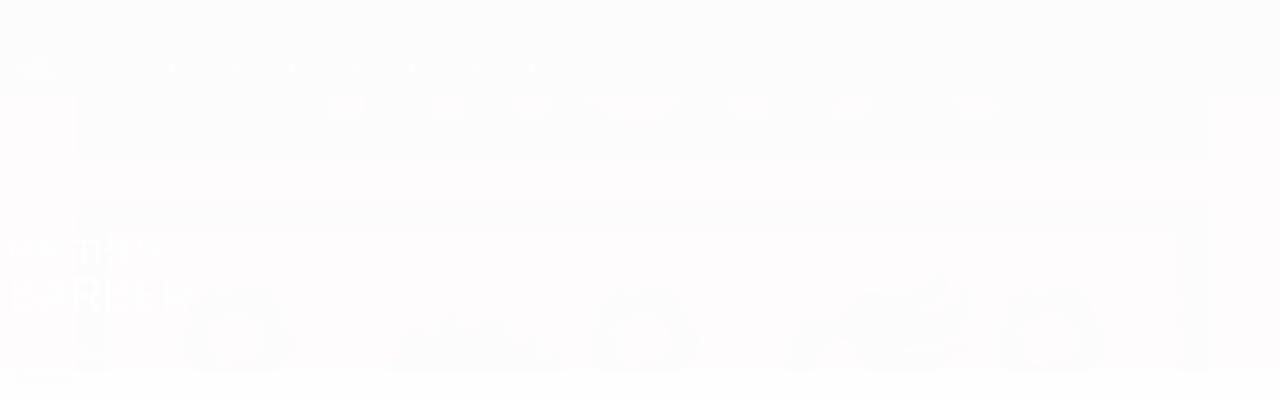

--- FILE ---
content_type: text/css
request_url: https://de.uefa.com/CompiledAssets/UefaCom/css/modules/players/profile.css?_t=bb8ea33bd297f7ab6a203ed8d30387bd
body_size: 216
content:
.player-profile{gap:var(--pk-spacing-m);margin-bottom:var(--pk-spacing-xs);grid-template-columns:repeat(2,1fr);display:grid}@media (width>=960px){.player-profile{flex-wrap:wrap;width:100%;margin:0;display:flex}}.player-profile .player-profile-element{overflow:hidden}@media (width>=960px){.player-profile .player-profile-element{margin-right:var(--pk-spacing-xl2);align-items:center;display:flex;overflow:visible}}.player-profile .player-profile-divider{display:none}@media (width>=960px){.player-profile .player-profile-divider{height:39px;margin-right:var(--pk-spacing-m);display:inline-block}}.player-profile pk-identifier::part(secondary){white-space:normal}.player-profile .player-profile-category{color:var(--pk-text-03);font-size:var(--pk-font-size-xs);line-height:var(--pk-font-line-height-s);font-family:var(--pk-font-base-regular);text-transform:uppercase}.player-profile .player-profile-value{color:var(--pk-text-01);font-size:var(--pk-font-size-m);font-family:var(--pk-font-base-semibold);display:inline-block}@media (width>=960px){.player-profile .player-profile-value{font-size:var(--pk-font-size-l);line-height:var(--pk-font-line-height-l)}}
/*# sourceMappingURL=/CompiledAssets/UefaCom/css/modules/players/profile.css.map?_t=09bf8a67*/